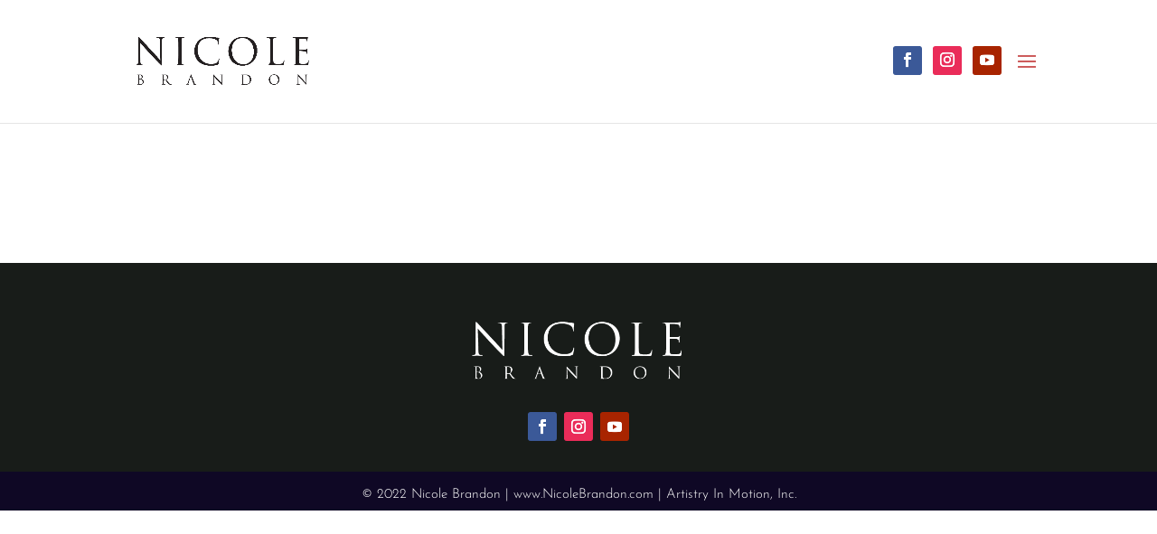

--- FILE ---
content_type: text/css
request_url: https://nicolebrandon.com/wp-content/themes/Divi-child/style.css?ver=4.4.8.1598924807
body_size: 357
content:
/*
Theme Name: Divi Child
Theme URI: http://www.elegantthemes.com/gallery/divi/
Template: Divi
Author: Elegant Themes
Author URI: http://www.elegantthemes.com
Description: Smart. Flexible. Beautiful. Divi is the most powerful theme in our collection.
Tags: responsive-layout,one-column,two-columns,three-columns,four-columns,left-sidebar,right-sidebar,custom-background,custom-colors,featured-images,full-width-template,post-formats,rtl-language-support,theme-options,threaded-comments,translation-ready
Version: 4.4.8.1598924807
Updated: 2020-09-01 01:46:47

*/
.facebook_icon{
    background:#3b5998;
}
.instagram_icon{
    background:#ea2c59;
}
.youtube_icon{
    background:#a82400;
}
.et-social-icon a.facebook_icon:hover, .et-social-icon a.instagram_icon:hover, .et-social-icon a.youtube_icon:hover{
    color:#fff !important;
}
.header_social_icon a{
    height: 32px;
    width: 32px;
    border-radius: 3px;
    color:#fff !important;
    font-size:16px;
    margin-right: 8px;
    display: inline-block;
    text-decoration: none;
    text-align: center;
    position: relative;
    line-height: 32px;
    z-index: 10;
}
.header_social_icon{
    display:inline-block;
}
.hamburg_menu_icon{
    display:inline-block !important;
    vertical-align: middle;
}
/*.mobile_social_icons{
    display:none;
}
@media(max-width:800px){
    .header_social_icon{
        display:none;
    }
    .mobile_social_icons{
        display:block;
    }
}*/

--- FILE ---
content_type: text/css
request_url: https://nicolebrandon.com/wp-content/et-cache/80/et-core-unified-80.min.css?ver=1769922058
body_size: 92
content:
.et_pb_social_media_follow.et_pb_social_media_follow_0{text-align:right}.main_photo_gallery .gg-link figcaption{text-transform:uppercase}.mobile_social_icons{display:none}.wp-join-nicole .wpforms-title{text-align:center;color:#fff;font-family:'Josefin Sans',Helvetica,Arial,Lucida,sans-serif}.wp-join-nicole input,.wp-join-nicole textarea{background-color:#000!important;color:#fff!important;border-color:transparent!important}.wp-join-nicole textarea::placeholder,.wp-join-nicole input::placeholder{text-align:center;color:#fff}.wp-join-nicole textarea::-ms-input-placeholder,.wp-join-nicole input::-ms-input-placeholder{text-align:center}.wp-join-nicole .wpforms-submit-container{text-align:right!important}.wp-join-nicole .wpforms-submit-container button{background-color:#000!important;color:#fff!important;border-color:transparent!important}@media(max-width:800px){.header_social_icon{display:none}.mobile_social_icons{display:block}}

--- FILE ---
content_type: text/css
request_url: https://nicolebrandon.com/wp-content/et-cache/80/et-divi-dynamic-tb-23-80-late.css
body_size: -98
content:
@font-face{font-family:ETmodules;font-display:block;src:url(//nicolebrandon.com/wp-content/themes/Divi/core/admin/fonts/modules/social/modules.eot);src:url(//nicolebrandon.com/wp-content/themes/Divi/core/admin/fonts/modules/social/modules.eot?#iefix) format("embedded-opentype"),url(//nicolebrandon.com/wp-content/themes/Divi/core/admin/fonts/modules/social/modules.woff) format("woff"),url(//nicolebrandon.com/wp-content/themes/Divi/core/admin/fonts/modules/social/modules.ttf) format("truetype"),url(//nicolebrandon.com/wp-content/themes/Divi/core/admin/fonts/modules/social/modules.svg#ETmodules) format("svg");font-weight:400;font-style:normal}